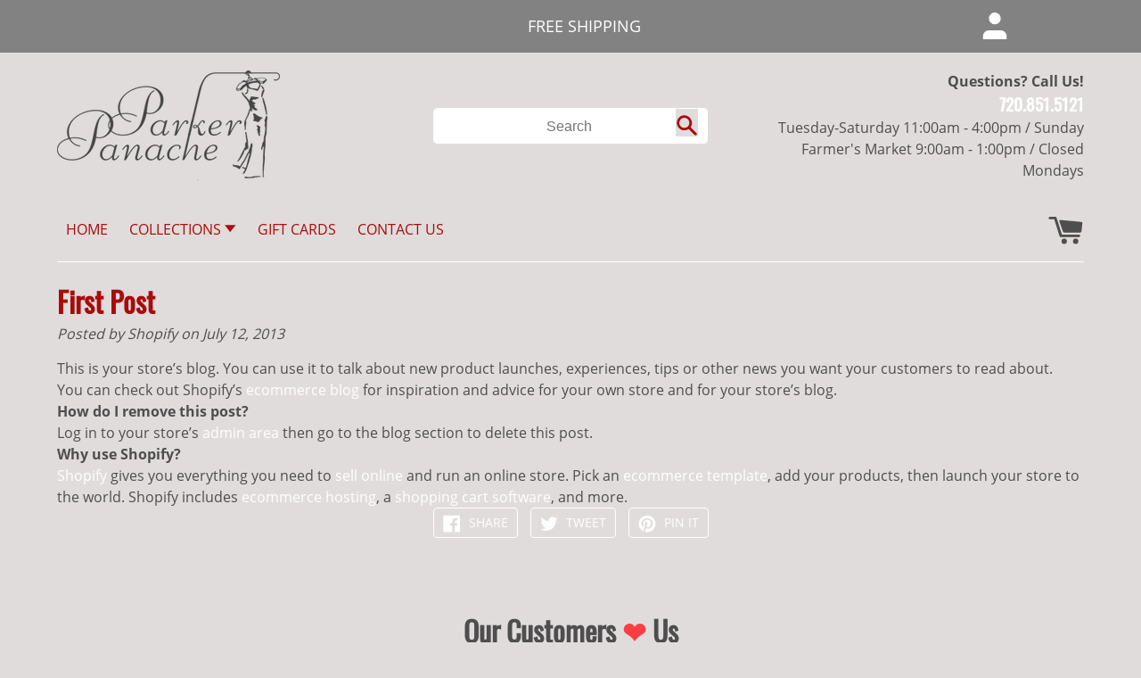

--- FILE ---
content_type: text/css
request_url: https://parkerpanache.com/cdn/shop/t/7/assets/theme.scss.css?v=167607095916509175851658344590
body_size: 8835
content:
/*! normalize.css v7.0.0 | MIT License | github.com/necolas/normalize.css */html{line-height:1.15;-ms-text-size-adjust:100%;-webkit-text-size-adjust:100%}body{margin:0}article,aside,footer,header,nav,section{display:block}h1,.h1{font-size:2em;margin:.67em 0}figcaption,figure,main{display:block}figure{margin:1em 40px}hr{box-sizing:content-box;height:0;overflow:visible}pre{font-family:monospace,monospace;font-size:1em}a{background-color:transparent;-webkit-text-decoration-skip:objects}abbr[title]{border-bottom:none;text-decoration:underline;text-decoration:underline dotted}b,strong{font-weight:inherit}b,strong{font-weight:bolder}code,kbd,samp{font-family:monospace,monospace;font-size:1em}dfn{font-style:italic}mark{background-color:#ff0;color:#000}small{font-size:80%}sub,sup{font-size:75%;line-height:0;position:relative;vertical-align:baseline}sub{bottom:-.25em}sup{top:-.5em}audio,video{display:inline-block}audio:not([controls]){display:none;height:0}img{border-style:none}svg:not(:root){overflow:hidden}button,input,optgroup,select,textarea{font-family:sans-serif;font-size:100%;line-height:1.15;margin:0}button,input{overflow:visible}button,select{text-transform:none}button,html [type=button],[type=reset],[type=submit]{-webkit-appearance:button}button::-moz-focus-inner,[type=button]::-moz-focus-inner,[type=reset]::-moz-focus-inner,[type=submit]::-moz-focus-inner{border-style:none;padding:0}button:-moz-focusring,[type=button]:-moz-focusring,[type=reset]:-moz-focusring,[type=submit]:-moz-focusring{outline:1px dotted ButtonText}fieldset{padding:.35em .75em .625em}legend{box-sizing:border-box;color:inherit;display:table;max-width:100%;padding:0;white-space:normal}progress{display:inline-block;vertical-align:baseline}textarea{overflow:auto}[type=checkbox],[type=radio]{box-sizing:border-box;padding:0}[type=number]::-webkit-inner-spin-button,[type=number]::-webkit-outer-spin-button{height:auto}[type=search]{-webkit-appearance:textfield;outline-offset:-2px}[type=search]::-webkit-search-cancel-button,[type=search]::-webkit-search-decoration{-webkit-appearance:none}::-webkit-file-upload-button{-webkit-appearance:button;font:inherit}details,menu{display:block}summary{display:list-item}canvas{display:inline-block}template{display:none}[hidden]{display:none}*,*:before,*:after{box-sizing:border-box}body,input,textarea,button,select{-webkit-font-smoothing:antialiased;-webkit-text-size-adjust:100%;font-size:16px;line-height:1.5;padding:0}a{text-decoration:none}a:focus{color:inherit}img{max-width:100%}h1,.h1,h2,h3,h4,h5,h6,p{margin:0;padding:0}form{margin:0}@media only screen and (max-width: 989px){input,textarea,select{font-size:16px}}button,input[type=submit],label[for]{cursor:pointer}optgroup{font-weight:700}option{color:#4e4e4e;background-color:#e1dcdc}[tabindex="-1"]:focus{outline:none}a,button,[role=button],input,label,select,textarea{touch-action:manipulation}.clearfix{*zoom: 1}.clearfix:after{content:"";display:table;clear:both}.visually-hidden{position:absolute!important;overflow:hidden;clip:rect(0 0 0 0);height:1px;width:1px;margin:-1px;padding:0;border:0}.js-focus-hidden:focus{outline:none}.label-hidden{position:absolute!important;overflow:hidden;clip:rect(0 0 0 0);height:1px;width:1px;margin:-1px;padding:0;border:0}.no-placeholder .label-hidden,.visually-shown{position:inherit!important;overflow:auto;clip:auto;width:auto;height:auto;margin:0}.no-js:not(html){display:none}.no-js .no-js:not(html){display:block}.no-js .js{display:none}.supports-no-cookies:not(html){display:none}html.supports-no-cookies .supports-no-cookies:not(html){display:block}html.supports-no-cookies .supports-cookies{display:none}.skip-link:focus{position:absolute!important;overflow:auto;clip:auto;width:auto;height:auto;margin:0;color:#4e4e4e;background-color:#e1dcdc;padding:15px;z-index:10000;transition:none}.grid{*zoom: 1;list-style:none;padding:0;margin:0 0 0 -30px}.grid:after{content:"";display:table;clear:both}.grid__item{float:left;padding-left:30px;width:100%}.grid__item[class*=--push]{position:relative}.grid--rev{direction:rtl;text-align:left}.grid--rev>.grid__item{direction:ltr;text-align:left;float:right}.grid--table{display:table;table-layout:fixed;width:100%}.grid--table>.grid__item{float:none;display:table-cell;vertical-align:middle}.grid--no-gutters{margin-left:0}.grid--no-gutters .grid__item{padding-left:0}.one-whole{width:100%}.one-half{width:50%}.one-third{width:33.33333%}.two-thirds{width:66.66667%}.one-quarter{width:25%}.two-quarters{width:50%}.three-quarters{width:75%}.one-fifth{width:20%}.two-fifths{width:40%}.three-fifths{width:60%}.four-fifths{width:80%}.one-sixth{width:16.66667%}.two-sixths{width:33.33333%}.three-sixths{width:50%}.four-sixths{width:66.66667%}.five-sixths{width:83.33333%}.one-eighth{width:12.5%}.two-eighths{width:25%}.three-eighths{width:37.5%}.four-eighths{width:50%}.five-eighths{width:62.5%}.six-eighths{width:75%}.seven-eighths{width:87.5%}.one-tenth{width:10%}.two-tenths{width:20%}.three-tenths{width:30%}.four-tenths{width:40%}.five-tenths{width:50%}.six-tenths{width:60%}.seven-tenths{width:70%}.eight-tenths{width:80%}.nine-tenths{width:90%}.one-twelfth{width:8.33333%}.two-twelfths{width:16.66667%}.three-twelfths{width:25%}.four-twelfths{width:33.33333%}.five-twelfths{width:41.66667%}.six-twelfths{width:50%}.seven-twelfths{width:58.33333%}.eight-twelfths{width:66.66667%}.nine-twelfths{width:75%}.ten-twelfths{width:83.33333%}.eleven-twelfths{width:91.66667%}.show{display:block!important}.hide{display:none!important}.text-left{text-align:left!important}.text-right{text-align:right!important}.text-center{text-align:center!important}@media only screen and (max-width: 749px){.small--one-whole{width:100%}.small--one-half{width:50%}.small--one-third{width:33.33333%}.small--two-thirds{width:66.66667%}.small--one-quarter{width:25%}.small--two-quarters{width:50%}.small--three-quarters{width:75%}.small--one-fifth{width:20%}.small--two-fifths{width:40%}.small--three-fifths{width:60%}.small--four-fifths{width:80%}.small--one-sixth{width:16.66667%}.small--two-sixths{width:33.33333%}.small--three-sixths{width:50%}.small--four-sixths{width:66.66667%}.small--five-sixths{width:83.33333%}.small--one-eighth{width:12.5%}.small--two-eighths{width:25%}.small--three-eighths{width:37.5%}.small--four-eighths{width:50%}.small--five-eighths{width:62.5%}.small--six-eighths{width:75%}.small--seven-eighths{width:87.5%}.small--one-tenth{width:10%}.small--two-tenths{width:20%}.small--three-tenths{width:30%}.small--four-tenths{width:40%}.small--five-tenths{width:50%}.small--six-tenths{width:60%}.small--seven-tenths{width:70%}.small--eight-tenths{width:80%}.small--nine-tenths{width:90%}.small--one-twelfth{width:8.33333%}.small--two-twelfths{width:16.66667%}.small--three-twelfths{width:25%}.small--four-twelfths{width:33.33333%}.small--five-twelfths{width:41.66667%}.small--six-twelfths{width:50%}.small--seven-twelfths{width:58.33333%}.small--eight-twelfths{width:66.66667%}.small--nine-twelfths{width:75%}.small--ten-twelfths{width:83.33333%}.small--eleven-twelfths{width:91.66667%}.grid--uniform .small--one-half:nth-child(odd),.grid--uniform .small--one-third:nth-child(3n+1),.grid--uniform .small--one-quarter:nth-child(4n+1),.grid--uniform .small--one-fifth:nth-child(5n+1),.grid--uniform .small--one-sixth:nth-child(6n+1),.grid--uniform .small--two-sixths:nth-child(3n+1),.grid--uniform .small--three-sixths:nth-child(odd),.grid--uniform .small--one-eighth:nth-child(8n+1),.grid--uniform .small--two-eighths:nth-child(4n+1),.grid--uniform .small--four-eighths:nth-child(odd),.grid--uniform .small--five-tenths:nth-child(odd),.grid--uniform .small--one-twelfth:nth-child(12n+1),.grid--uniform .small--two-twelfths:nth-child(6n+1),.grid--uniform .small--three-twelfths:nth-child(4n+1),.grid--uniform .small--four-twelfths:nth-child(3n+1),.grid--uniform .small--six-twelfths:nth-child(odd){clear:both}.small--show{display:block!important}.small--hide{display:none!important}.small--text-left{text-align:left!important}.small--text-right{text-align:right!important}.small--text-center{text-align:center!important}}@media only screen and (min-width: 750px){.medium-up--one-whole{width:100%}.medium-up--one-half{width:50%}.medium-up--one-third{width:33.33333%}.medium-up--two-thirds{width:66.66667%}.medium-up--one-quarter{width:25%}.medium-up--two-quarters{width:50%}.medium-up--three-quarters{width:75%}.medium-up--one-fifth{width:20%}.medium-up--two-fifths{width:40%}.medium-up--three-fifths{width:60%}.medium-up--four-fifths{width:80%}.medium-up--one-sixth{width:16.66667%}.medium-up--two-sixths{width:33.33333%}.medium-up--three-sixths{width:50%}.medium-up--four-sixths{width:66.66667%}.medium-up--five-sixths{width:83.33333%}.medium-up--one-eighth{width:12.5%}.medium-up--two-eighths{width:25%}.medium-up--three-eighths{width:37.5%}.medium-up--four-eighths{width:50%}.medium-up--five-eighths{width:62.5%}.medium-up--six-eighths{width:75%}.medium-up--seven-eighths{width:87.5%}.medium-up--one-tenth{width:10%}.medium-up--two-tenths{width:20%}.medium-up--three-tenths{width:30%}.medium-up--four-tenths{width:40%}.medium-up--five-tenths{width:50%}.medium-up--six-tenths{width:60%}.medium-up--seven-tenths{width:70%}.medium-up--eight-tenths{width:80%}.medium-up--nine-tenths{width:90%}.medium-up--one-twelfth{width:8.33333%}.medium-up--two-twelfths{width:16.66667%}.medium-up--three-twelfths{width:25%}.medium-up--four-twelfths{width:33.33333%}.medium-up--five-twelfths{width:41.66667%}.medium-up--six-twelfths{width:50%}.medium-up--seven-twelfths{width:58.33333%}.medium-up--eight-twelfths{width:66.66667%}.medium-up--nine-twelfths{width:75%}.medium-up--ten-twelfths{width:83.33333%}.medium-up--eleven-twelfths{width:91.66667%}.grid--uniform .medium-up--one-half:nth-child(odd),.grid--uniform .medium-up--one-third:nth-child(3n+1),.grid--uniform .medium-up--one-quarter:nth-child(4n+1),.grid--uniform .medium-up--one-fifth:nth-child(5n+1),.grid--uniform .medium-up--one-sixth:nth-child(6n+1),.grid--uniform .medium-up--two-sixths:nth-child(3n+1),.grid--uniform .medium-up--three-sixths:nth-child(odd),.grid--uniform .medium-up--one-eighth:nth-child(8n+1),.grid--uniform .medium-up--two-eighths:nth-child(4n+1),.grid--uniform .medium-up--four-eighths:nth-child(odd),.grid--uniform .medium-up--five-tenths:nth-child(odd),.grid--uniform .medium-up--one-twelfth:nth-child(12n+1),.grid--uniform .medium-up--two-twelfths:nth-child(6n+1),.grid--uniform .medium-up--three-twelfths:nth-child(4n+1),.grid--uniform .medium-up--four-twelfths:nth-child(3n+1),.grid--uniform .medium-up--six-twelfths:nth-child(odd){clear:both}.medium-up--show{display:block!important}.medium-up--hide{display:none!important}.medium-up--text-left{text-align:left!important}.medium-up--text-right{text-align:right!important}.medium-up--text-center{text-align:center!important}}body,html{background-color:#e1dcdc;font-family:Open Sans,sans-serif;color:#4e4e4e}.page-width{*zoom: 1;max-width:1180px;padding:0 30px;margin:0 auto}.page-width:after{content:"";display:table;clear:both}h1,.h1,h2,h3,h4,h5,h6{font-family:Oswald,sans-serif;color:#a90b0b}.list-inline{padding:0;margin:0}.list-inline li{display:inline-block;margin-bottom:0;vertical-align:middle}.icon{display:inline-block;width:40px;height:40px;vertical-align:middle;fill:currentColor}.no-svg .icon{display:none}.icon--wide{width:40px}svg.icon:not(.icon--full-color) circle,svg.icon:not(.icon--full-color) ellipse,svg.icon:not(.icon--full-color) g,svg.icon:not(.icon--full-color) line,svg.icon:not(.icon--full-color) path,svg.icon:not(.icon--full-color) polygon,svg.icon:not(.icon--full-color) polyline,svg.icon:not(.icon--full-color) rect,symbol.icon:not(.icon--full-color) circle,symbol.icon:not(.icon--full-color) ellipse,symbol.icon:not(.icon--full-color) g,symbol.icon:not(.icon--full-color) line,symbol.icon:not(.icon--full-color) path,symbol.icon:not(.icon--full-color) polygon,symbol.icon:not(.icon--full-color) polyline,symbol.icon:not(.icon--full-color) rect{fill:inherit;stroke:inherit}.icon-fallback-text{position:absolute!important;overflow:hidden;clip:rect(0 0 0 0);height:1px;width:1px;margin:-1px;padding:0;border:0}.no-svg .icon-fallback-text{position:static!important;overflow:auto;clip:auto;width:auto;height:auto;margin:0}.payment-icons{-moz-user-select:none;-ms-user-select:none;-webkit-user-select:none;user-select:none;cursor:default}.icon-shopify-logo{width:82.28571px;height:24px}.rte img{height:auto}.rte table{table-layout:fixed}.rte ul,.rte ol{margin:0 0 15px 30px}.rte ul{list-style:disc outside}.rte ul ul{list-style:circle outside}.rte ul ul ul{list-style:square outside}.text-center.rte ul,.text-center.rte ol,.text-center .rte ul,.text-center .rte ol{margin-left:0;list-style-position:inside}.rte-table{max-width:100%;overflow:auto;-webkit-overflow-scrolling:touch}.rte__video-wrapper{position:relative;overflow:hidden;max-width:100%;padding-bottom:56.25%;height:0;height:auto}.rte__video-wrapper iframe{position:absolute;top:0;left:0;width:100%;height:100%}.rte__table-wrapper{max-width:100%;overflow:auto;-webkit-overflow-scrolling:touch}.responsive-table{width:100%}@media only screen and (max-width: 749px){.responsive-table thead{display:none}.responsive-table tr{display:block}.responsive-table tr,.responsive-table td{float:left;clear:both;width:100%}.responsive-table th,.responsive-table td{display:block;text-align:right;padding:15px;margin:0}.responsive-table td:before{content:attr(data-label);float:left;text-align:center;padding-right:10px}.responsive-table-row+.responsive-table-row,tfoot>.responsive-table-row:first-child{position:relative;margin-top:10px;padding-top:15px}.responsive-table-row+.responsive-table-row:after,tfoot>.responsive-table-row:first-child:after{content:"";display:block;position:absolute;top:0;left:15px;right:15px;border-bottom:1px solid #fefffe}}a,a:visited,a:focus{color:#fefffe;-ms-transition:color .3s ease;-webkit-transition:color .3s ease;-moz-transition:color .3s ease;transition:color .3s ease}a:hover,a:visited:hover,a:focus:hover{color:#4e4e4e}.btn{-moz-user-select:none;-ms-user-select:none;-webkit-user-select:none;user-select:none;-webkit-appearance:none;-moz-appearance:none;appearance:none;-ms-transition:all .3s ease;-webkit-transition:all .3s ease;-moz-transition:all .3s ease;transition:all .3s ease;display:inline-block;width:auto;text-decoration:none;text-align:center;text-transform:uppercase;font-family:Oswald,sans-serif;font-weight:700;vertical-align:middle;white-space:nowrap;border:1px solid transparent;background-color:#fff;color:#240709!important;border-radius:4px;padding:10px 20px;outline:none;font-size:1.2em}.btn.fancy:hover{background-color:#e1dcdc;color:#4e4e4e!important;border:1px solid #fefffe;padding:10px 30px}.btn.inverse{color:#4e4e4e!important;background-color:#e1dcdc!important;border:1px solid #fefffe!important}input,textarea,select{border:1px solid #fefffe;border-radius:0;max-width:100%}input[disabled],textarea[disabled],select[disabled]{cursor:default;background-color:#fefffe;border-color:#000}textarea{min-height:100px}select{-webkit-appearance:none;-moz-appearance:none;appearance:none;background-position:right center;background-image:url(/cdn/shop/t/7/assets/ico-select.svg?v=26698592009821275861568828417);background-repeat:no-repeat;background-position:right 10px center;background-color:transparent;padding-right:28px;text-indent:.01px;text-overflow:"";cursor:pointer}.ie9 select{padding-right:10px;background-image:none}select::-ms-expand{display:none}input.input-error,select.input-error,textarea.input-error{border-color:#c32d2d;background-color:#fff;color:#c32d2d}@font-face{font-family:Open Sans;font-style:normal;font-weight:400;src:local("Open Sans Regular"),local("OpenSans-Regular"),url(https://fonts.gstatic.com/s/opensans/v15/cJZKeOuBrn4kERxqtaUH3aCWcynf_cDxXwCLxiixG1c.ttf) format("truetype")}@font-face{font-family:Open Sans;font-style:normal;font-weight:700;src:local("Open Sans Bold"),local("OpenSans-Bold"),url(https://fonts.gstatic.com/s/opensans/v15/k3k702ZOKiLJc3WVjuplzInF5uFdDttMLvmWuJdhhgs.ttf) format("truetype")}@font-face{font-family:Oswald;font-style:normal;font-weight:400;src:local("Oswald Regular"),local("Oswald-Regular"),url(https://fonts.gstatic.com/s/oswald/v16/Y_TKV6o8WovbUd3m_X9aAA.ttf) format("truetype")}.placeholder-svg{display:block;fill:#4e4e4e59;background-color:#4e4e4e1a;width:100%;height:100%;max-width:100%;max-height:100%;border:1px solid rgba(78,78,78,.2)}.placeholder-noblocks{padding:40px;text-align:center}.placeholder-background{position:absolute;top:0;right:0;bottom:0;left:0}.placeholder-background .icon{border:0}.site-logo,.site-logo img{display:block}.giftcard-qr img,.apple-wallet-image{display:block;margin:0 auto}@media print{@page{margin:.5cm}p{orphans:3;widows:3}html,body{background-color:#fff;color:#000}.print-giftcard,.apple-wallet{display:none}}.slick-slider{position:relative;display:block;box-sizing:border-box;-webkit-touch-callout:none;-webkit-user-select:none;-khtml-user-select:none;-moz-user-select:none;-ms-user-select:none;user-select:none;-ms-touch-action:pan-y;touch-action:pan-y;-webkit-tap-highlight-color:transparent}.slick-list{position:relative;overflow:hidden;display:block;margin:0;padding:0}.slick-list:focus{outline:none}.slick-list.dragging{cursor:pointer;cursor:hand}.slick-slider .slick-track,.slick-slider .slick-list{-webkit-transform:translate3d(0,0,0);-moz-transform:translate3d(0,0,0);-ms-transform:translate3d(0,0,0);-o-transform:translate3d(0,0,0);transform:translateZ(0)}.slick-track{position:relative;left:0;top:0;display:block;margin-left:auto;margin-right:auto}.slick-track:before,.slick-track:after{content:"";display:table}.slick-track:after{clear:both}.slick-loading .slick-track{visibility:hidden}.slick-slide{float:left;height:100%;min-height:1px;outline:none;cursor:pointer;display:none}[dir=rtl] .slick-slide{float:right}.slick-slide img{display:block}.slick-slide.slick-loading img{display:none}.slick-slide.dragging img{pointer-events:none}.slick-initialized .slick-slide{display:block}.slick-loading .slick-slide{visibility:hidden}.slick-vertical .slick-slide{display:block;height:auto;border:1px solid transparent}.slick-arrow.slick-hidden{display:none}.slick-loading .slick-list{background:#fff url(/cdn/shop/t/7/assets/ajax-loader.gif?v=344831891803776881554724675) center center no-repeat}@font-face{font-family:slick;font-weight:400;font-style:normal;src:url();src:url() format("embedded-opentype"),url() format("woff"),url() format("truetype"),url() format("svg")}.slick-prev,.slick-next{position:absolute;display:block;height:20px;width:20px;line-height:0px;font-size:0px;cursor:pointer;background:transparent;color:transparent;top:50%;-webkit-transform:translate(0,-50%);-ms-transform:translate(0,-50%);transform:translateY(-50%);padding:0;border:none;outline:none}.slick-prev:hover,.slick-prev:focus,.slick-next:hover,.slick-next:focus{outline:none;background:transparent;color:transparent}.slick-prev:hover:before,.slick-prev:focus:before,.slick-next:hover:before,.slick-next:focus:before{opacity:1}.slick-prev.slick-disabled:before,.slick-next.slick-disabled:before{opacity:.25}.slick-prev:before,.slick-next:before{font-family:slick;font-size:20px;line-height:1;color:#fefffe;opacity:.75;-webkit-font-smoothing:antialiased;-moz-osx-font-smoothing:grayscale}.slick-prev{left:-25px}[dir=rtl] .slick-prev{left:auto;right:-25px}.slick-prev:before{content:"\2770"}[dir=rtl] .slick-prev:before{content:"\2192"}.slick-next{right:-25px}[dir=rtl] .slick-next{left:-25px;right:auto}.slick-next:before{content:"\2192"}[dir=rtl] .slick-next:before{content:"\2770"}.slick-dots{position:absolute;bottom:-25px;list-style:none;display:block;text-align:center;padding:0;margin:0;width:100%}.slick-dots li{position:relative;display:inline-block;height:20px;width:20px;margin:0 5px;padding:0;cursor:pointer}.slick-dots li button{border:0;background:transparent;display:block;height:20px;width:20px;outline:none;line-height:0px;font-size:0px;color:transparent;padding:5px;cursor:pointer}.slick-dots li button:hover,.slick-dots li button:focus{outline:none}.slick-dots li button:hover:before,.slick-dots li button:focus:before{opacity:1}.slick-dots li button:before{position:absolute;top:0;left:0;content:"\2022";width:20px;height:20px;font-family:slick;font-size:24px;line-height:20px;text-align:center;color:#000;opacity:.25;-webkit-font-smoothing:antialiased;-moz-osx-font-smoothing:grayscale}.slick-dots li.slick-active button:before{color:#000;opacity:.75}.line-divider{margin:0;border-radius:2px;border:none;height:1px;background-color:#fefffe}.breadcrumb{padding:25px 5% 15px;margin:0;color:#fefffe;font-size:14px}@media only screen and (min-width: 750px){.breadcrumb{font-size:16px}}.breadcrumb span.breadcrumb-divider{display:inline-block;width:1px;height:2em;vertical-align:middle;background-color:#fefffe}.breadcrumb a,.breadcrumb span.breadcrumb-current{padding:0 10px;line-height:2em;color:#fefffe}.breadcrumb span.breadcrumb-current{display:inline-block;color:#fefffe}.countdown-timer{text-align:center}.countdown-timer .timer-header{padding:0 30px 15px;font-size:24px;font-weight:800;color:#c32d2d}.countdown-timer .timer-label{margin:0 auto;padding:0 0 5px;font-size:18px;text-transform:uppercase;color:#fefffe}.countdown-timer .timer-container{display:inline-block;position:relative;width:100%;color:#c32d2d;font-weight:300;font-size:30px}.countdown-timer .timer-container>div{display:inline-block;width:20%;min-width:90px;padding:0 0 30px}.countdown-timer .timer-container div>span{display:inline-block;padding:10px 7px;border:2px solid #fefffe;border-radius:8px}.product-form-item-quantity{-webkit-flex:1 1 50%;-moz-flex:1 1 50%;-ms-flex:1 1 50%;flex:1 1 50%;position:relative;overflow:visible}.product-form-item-quantity input{display:block;background:none;text-align:center;width:100%;padding:5px 25px;margin:0;appearance:none;-webkit-appearance:none}.product-form-item-quantity input[type=number]::-webkit-inner-spin-button,.product-form-item-quantity input[type=number]::-webkit-outer-spin-button{appearance:none;-webkit-appearance:none}.product-form-item-quantity .js-qty-adjust{cursor:pointer;position:absolute;display:block;top:0;bottom:0;border:0 none;border-radius:0;padding:0 8px;background:none;text-align:center;overflow:hidden;-moz-user-select:none;-ms-user-select:none;-webkit-user-select:none;user-select:none;outline:none}.product-form-item-quantity .js-qty-adjust:hover,.product-form-item-quantity .js-qty-adjust:focus{color:#4e4e4e}.product-form-item-quantity .js-qty-adjust-plus{right:5px;border-left:1px solid #fefffe}.product-form-item-quantity .js-qty-adjust-minus{left:5px;border-right:1px solid #fefffe}.product-safe-checkout{width:100%;margin-top:10px}.product-safe-checkout .safe-headline{position:relative;height:30px;text-align:center}.product-safe-checkout .safe-headline .safe-headline-line{height:10px;border-bottom:1px solid #fefffe}.product-safe-checkout .safe-headline .safe-headline-text{position:absolute;top:0;left:50%;margin-left:-95px;display:inline-block;padding:0 10px;background-color:#e1dcdc;text-transform:uppercase;font-size:12px;color:#4e4e4e}.product-payment-icons{text-align:center;margin-bottom:30px}.product-payment-icons .payment-icons{padding:0}.product-payment-icons .payment-icon{display:inline-block;color:#fefffe;margin:5px;padding:0 10px;border-radius:5px}.product-payment-icons .payment-icon .icon{width:38px;height:38px}.trust-icon-container{text-align:center}.trust-icon-container .trust-icon{display:inline-block;width:24%;max-width:160px;padding:10px;opacity:.8}.site-announcement-bar{display:block;padding:0 5%;text-align:center;position:relative;z-index:1000;min-height:50px;text-decoration:none;-ms-transition:background-color .5s ease;-webkit-transition:background-color .5s ease;-moz-transition:background-color .5s ease;transition:background-color .5s ease;-ms-transition:opacity .3s ease;-webkit-transition:opacity .3s ease;-moz-transition:opacity .3s ease;transition:opacity .3s ease}.site-announcement-bar:hover{opacity:.8}.site-announcement-bar .site-announcement-bar-message{display:block;position:relative;font-size:1em;font-weight:500;line-height:1.1em;text-transform:uppercase;text-align:center;padding:15px 5%}@media only screen and (min-width: 750px){.site-announcement-bar .site-announcement-bar-message{font-size:1.1em}}.site-util-bar{position:relative;padding:0 5%;text-align:center;z-index:1000;min-height:50px}.site-util-bar .site-util-bar-extra{text-align:left}.site-util-bar .site-util-bar-message{font-size:1.1em;font-weight:300;line-height:1.1em;text-transform:uppercase;text-align:center}@media only screen and (max-width: 749px){.site-util-bar .site-util-bar-message{font-size:1em;text-align:center}}.site-util-bar .site-util-bar-message p{padding:20px 2%}@media only screen and (max-width: 749px){.site-util-bar .site-util-bar-message p{padding:10px 2%}}@media only screen and (max-width: 749px){.site-util-bar .site-util-bar-account .icon{width:30px;height:30px}}.header-section-inner header{padding:20px 5%}@media only screen and (max-width: 749px){.header-section-inner header{padding:10px 5%}}.header-logo h1,.header-logo .h1{margin:0;font-size:2em;font-weight:700}@media only screen and (min-width: 750px){.header-logo .site-logo .desktop-logo{display:block;height:auto}.header-logo .site-logo .mobile-logo{display:none;width:auto}}@media only screen and (max-width: 749px){.header-logo .site-logo{margin:0 auto}.header-logo .site-logo img{margin:0 auto;text-align:center}.header-logo .site-logo img:nth-child(1){display:block}.header-logo .site-logo img:nth-child(2){display:none}}form.header-search{background:#e1dcdc;border-radius:4px;border:1px solid #fefffe;width:80%;height:40px;overflow:hidden;position:relative;margin:0 auto}form.header-search input{position:relative;width:100%;height:40px;border:none;text-align:center;z-index:90;outline:none;padding:0 10px;font-size:1em}form.header-search button.search-submit{position:absolute;top:0;right:10px;width:25px;height:25px;padding-top:6px;background:#e1dcdc;border:none;z-index:100;outline:none;-webkit-appearance:none;appearance:none}form.header-search button.search-submit .icon{width:25px;height:25px;color:#a90b0b;background:#e1dcdc;border:none}.header-contact .phone-cta,.header-contact .phone-number,.header-contact .phone-hours{padding-left:15px}.header-contact .phone-cta{font-size:1em;font-weight:900}.header-contact .phone-number{font-family:Oswald,sans-serif;font-size:1.2em;font-weight:700;color:#fefffe}.header-contact .phone-hours{font-size:1em;font-weight:300}#nav-block{padding:0 5% 15px}@media only screen and (max-width: 749px){#nav-block{padding:0}}#nav-block a{color:#a90b0b}#nav-block .nav-container{padding:0}@media only screen and (min-width: 750px){#nav-block .nav-container{display:block!important}}@media only screen and (max-width: 749px){#nav-block .nav-container{display:none;text-align:center;width:100%;float:left}}.nav-primary{position:relative;padding:0;text-align:left;margin:7px 0}@media only screen and (max-width: 749px){.nav-primary{margin:0}}.nav-primary li{display:inline-block;text-transform:uppercase;font-weight:500;vertical-align:top;transition:all .3s ease}@media only screen and (max-width: 749px){.nav-primary li{display:block;text-align:center;padding:15px 0}.nav-primary li:not(:last-child){border-bottom:1px solid #fefffe}.nav-primary li:hover{background:#d5cece}}.nav-primary a.site-nav-link{padding:7px 10px;color:#4e4e4e}@media only screen and (max-width: 749px){.nav-primary a.site-nav-link{font-size:20px;font-weight:800;width:100%;display:block;padding:0}}.nav-primary .site-nav-active .active-marker{width:100%;height:6px;background-color:#fefffe;border-radius:4px}@media only screen and (max-width: 749px){.nav-primary .site-nav-active .active-marker{display:none}}@media only screen and (max-width: 749px){.nav-primary .site-nav-active{background:#beb3b3}}.nav-primary .site-nav--has-submenu{position:relative}.nav-primary .site-nav--has-submenu li{display:block;border:none;padding:5px}@media only screen and (max-width: 749px){.nav-primary .site-nav--has-submenu ul.site-nav__submenu{padding:0}.nav-primary .site-nav--has-submenu ul.site-nav__submenu a{font-size:17px;font-weight:400}.nav-primary .site-nav--has-submenu ul.site-nav__submenu a span{display:none}.nav-primary .site-nav--has-submenu ul.site-nav__submenu ul.site-nav__sub_submenu,.nav-primary .site-nav--has-submenu ul.site-nav__submenu ul.site-nav__sub_submenu li{padding:0}.nav-primary .site-nav--has-submenu ul.site-nav__submenu ul.site-nav__sub_submenu a{font-size:14px;font-weight:400}}@media only screen and (min-width: 750px){.nav-primary .site-nav--has-submenu ul.site-nav__submenu{display:none;position:absolute;left:0;margin:0;background:#d5cece;border-radius:4px;z-index:1000;min-width:142px;text-align:left;padding:0;transition:all .3s ease}.nav-primary .site-nav--has-submenu ul.site-nav__submenu li{position:relative;border-radius:4px;white-space:nowrap}.nav-primary .site-nav--has-submenu ul.site-nav__submenu li:hover>ul.site-nav__sub_submenu{display:block}.nav-primary .site-nav--has-submenu ul.site-nav__sub_submenu{display:none;position:absolute;left:100%;top:0;background:#d5cece;padding:0;border-radius:4px;min-width:142px}.nav-primary .site-nav--has-submenu ul.site-nav__sub_submenu li{position:relative;border-radius:4px;white-space:nowrap}.nav-primary .site-nav--has-submenu:hover>.site-nav__submenu{display:block}.nav-primary .site-nav--has-submenu:hover>.site-nav__submenu li:hover{background:#beb3b3}}.nav-primary .site-nav--has-submenu .icon{width:13px;height:13px;vertical-align:baseline}@media only screen and (max-width: 749px){.nav-primary .site-nav--has-submenu .icon{display:none}}.nav-cart{display:inline-block;position:relative}.nav-cart .icon-cart{color:#4e4e4e}.nav-cart .header-cart-count{display:block;position:absolute;top:-1px;right:-5px;font-weight:700;background-color:#c32d2d;color:#fefffe;border-radius:9px;min-width:16px;height:16px}.nav-cart .header-cart-count span{display:block;padding:2px 5px;font-size:.9em;line-height:1}@media only screen and (max-width: 749px){.nav-cart .header-cart-count{top:14px;left:22px;border-radius:11px;min-width:19px;height:19px}.nav-cart .header-cart-count span{padding:4px 6px;font-size:.8em}}.mobile-nav-bar{min-height:65px;padding:13px 3%;text-align:center;background:#fefffe;color:#fff}.mobile-nav-bar .icon{cursor:pointer;-ms-transition:all .3s ease;-webkit-transition:all .3s ease;-moz-transition:all .3s ease;transition:all .3s ease}.mobile-nav-bar .icon:hover{opacity:.5}.mobile-nav-bar .mobile-nav{display:inline-block;float:left;width:15%;margin-right:2%}.mobile-nav-bar .mobile-search{display:inline-block;float:left;width:66%;text-align:center;position:relative}.mobile-nav-bar .mobile-search form.header-search{width:100%;border:none!important}.mobile-nav-bar .mobile-search form.header-search input{width:100%}.mobile-nav-bar .mobile-search form.header-search button.search-submit{width:32px;height:32px;padding-top:4px}.mobile-nav-bar .mobile-search form.header-search button.search-submit .icon{width:32px;height:32px;color:#fefffe}.mobile-nav-bar .nav-cart{display:inline-block;float:right;width:15%;margin-left:2%}.mobile-nav-bar .nav-cart .icon-cart{color:#fff}.footer-video-section .footer-video-section-inner,.footer-video-section .video-section-inner,.video-section .footer-video-section-inner,.video-section .video-section-inner{padding:30px 5%}.footer-video-section .video-wrapper,.video-section .video-wrapper{overflow:hidden;border-radius:4px}.footer-video-section .video-header,.video-section .video-header{font-family:Oswald,sans-serif;font-weight:900;font-size:1.6em;margin-bottom:15px}.footer-video-section .video-description,.video-section .video-description{margin-top:15px}.footer-testimonials-section,.testimonials-section{padding-bottom:30px}.footer-testimonials-section .footer-testimonials-section-inner,.footer-testimonials-section .testimonials-section-inner,.testimonials-section .footer-testimonials-section-inner,.testimonials-section .testimonials-section-inner{padding:30px 5%}.footer-testimonials-section h2,.testimonials-section h2{font-family:Oswald,sans-serif;font-weight:700;font-size:1.8em;text-transform:capitalize;margin-bottom:30px}.footer-testimonials-section h2 strong,.testimonials-section h2 strong{color:#fa3e41}@media only screen and (min-width: 750px){.footer-testimonials-section h2,.testimonials-section h2{font-size:2em}}.footer-testimonials-section .testimonial-slide,.testimonials-section .testimonial-slide{display:inline-block}.footer-testimonials-section .testimonial-image,.testimonials-section .testimonial-image{float:left;max-width:33%;overflow:hidden;margin:0 10px 5px 0}.footer-testimonials-section .testimonial-image img,.testimonials-section .testimonial-image img{border-radius:50%}.footer-testimonials-section .testimonial-slider-text,.testimonials-section .testimonial-slider-text{position:relative}.footer-testimonials-section .testimonial-icon,.testimonials-section .testimonial-icon{position:absolute;top:0;right:10px;z-index:1;opacity:.2;transform:rotate(180deg)}.footer-testimonials-section .testimonial-text,.testimonials-section .testimonial-text{position:relative;z-index:100;font-size:1em;text-align:left;margin-bottom:0}.footer-testimonials-section .testimonial-text p,.testimonials-section .testimonial-text p{margin-bottom:10px}.footer-testimonials-section .slick-dots li:only-child,.testimonials-section .slick-dots li:only-child{display:none}.footer-trust-section{padding:30px 5% 0;text-align:center}.footer-trust-section .footer-trust-column{padding-bottom:40px}.footer-trust-section h3{font-size:2.2em;font-weight:900;text-transform:capitalize}.footer-trust-section .footer-trust-custom-img{display:inline-block;width:20%;height:auto;padding-right:10px;vertical-align:middle}.footer-trust-section .footer-trust-custom-text{display:inline-block;width:78%;text-align:left;font-size:1.1em;vertical-align:middle}.footer-trust-section .footer-trust-checkout-text{font-size:1.1em;margin:0 auto}.footer-trust-section .footer-trust-payment-icons{margin-top:10px}.footer-trust-section .footer-trust-payment-icons .payment-icon{margin:5px;padding:0 10px}.footer-trust-section .footer-trust-payment-icons .payment-icon .icon{width:42px;height:42px;background-color:transparent}.footer-primary-section{padding:30px 5%}.footer-primary-section .site-footer-newsletter label{display:block;font-family:Oswald,sans-serif;font-size:2.2em;font-weight:900;text-transform:capitalize;margin-bottom:15px;text-align:center}@media only screen and (min-width: 750px){.footer-primary-section .site-footer-newsletter label{text-align:left}}.footer-primary-section .site-footer-newsletter input.newsletter-input{display:block;width:100%;height:50px;border-radius:4px;padding:10px 20px;text-align:center}@media only screen and (min-width: 750px){.footer-primary-section .site-footer-newsletter input.newsletter-input{display:inline-block;width:55%;margin-right:2%;text-align:left}}.footer-primary-section .site-footer-newsletter button{display:block;width:100%;height:50px;margin-top:15px;vertical-align:top}@media only screen and (min-width: 750px){.footer-primary-section .site-footer-newsletter button{display:inline-block;width:auto;margin-top:0}}.footer-primary-section .site-footer-newsletter .newsletter-subtext{width:100%;font-size:1em;line-height:1.2em;padding-top:15px;margin-top:15px;text-align:center}@media only screen and (min-width: 750px){.footer-primary-section .site-footer-newsletter .newsletter-subtext{display:block;width:90%;margin-top:0;text-align:left}}.footer-primary-section .site-footer-phone{margin-top:50px}@media only screen and (min-width: 750px){.footer-primary-section .site-footer-phone{margin-top:0}}.footer-primary-section .site-footer-phone .phone-cta,.footer-primary-section .site-footer-phone .phone-number,.footer-primary-section .site-footer-phone .phone-hours{padding-left:15px}.footer-primary-section .site-footer-phone .phone-cta{font-size:1.2em;font-weight:900}.footer-primary-section .site-footer-phone .phone-number{font-family:Oswald,sans-serif;font-size:2.3em;font-weight:700;color:#fefffe}.footer-primary-section .site-footer-phone .phone-hours{font-size:1.2em;font-weight:300}.footer-primary-section .site-footer-linklist{padding:30px 0 0}.footer-primary-section .site-footer-linklist .site-footer-linklist-item{display:block;padding:10px 20px;font-size:1.2em;text-transform:uppercase}@media only screen and (min-width: 750px){.footer-primary-section .site-footer-linklist .site-footer-linklist-item{display:inline-block}}.footer-primary-section .site-footer-social-icons{padding:20px 0 0}.footer-primary-section .site-footer-social-icons .icon{margin:10px;width:42px;height:42px}.footer-primary-section .site-footer-copyright{margin:30px 15px 0;text-align:center;font-size:1em}.slideshow-wrapper{position:relative}.slideshow{overflow:hidden;height:350px;margin-bottom:0}.slideshow.slideshow-medium{height:525px}.slideshow.slideshow-large{height:675px}@media only screen and (max-width: 749px){.slideshow{height:250px}.slideshow.slideshow-medium{height:325px}.slideshow.slideshow-large{height:375px}}.slideshow .slideshow-slide,.slideshow .slick-list,.slideshow .slick-track{height:100%}.slideshow .slick-dots{bottom:15px;text-align:center}.slideshow .slick-dots li button:before{color:#fff}.slideshow .slick-dots li:only-child{display:none}.slideshow-slide{position:relative;overflow:hidden}.slideshow-link{display:block;position:absolute;top:0;left:0;right:0;bottom:0}.slideshow-link:active,.slideshow-link:focus{opacity:1}.slideshow-overlay:before{content:"";position:absolute;top:0;right:0;bottom:0;left:0;background-color:#fff;opacity:.5}.slideshow-image{-ms-transition:all .5s ease;-webkit-transition:all .5s ease;-moz-transition:all .5s ease;transition:all .5s ease;position:absolute;top:0;left:0;height:100%;width:100%;background-repeat:no-repeat;background-size:cover;background-position:top center;z-index:5}.slick-initialized .slideshow-image{opacity:1}.slideshow-text-wrap{height:100%}.slideshow-link .slideshow-text-wrap{cursor:inherit}.slideshow-text-content{text-align:center;padding:0 5%;position:absolute;width:100%;top:38%;z-index:9}.slideshow-title{color:#fff;font-size:3em}.slideshow-title.slideshow-title-large{font-size:3.5em}.slideshow-subtitle{display:block;color:#fff;font-size:1.5em}.slideshow-subtitle.slideshow-subtitle-large{font-size:2em}@media only screen and (max-width: 749px){.slideshow-subtitle{font-size:1.2em}}.featured-collections-section{padding:60px 5% 0}.featured-collections-section .featured-collections-title{font-size:1.8em;text-align:center;margin-bottom:15px}@media only screen and (min-width: 750px){.featured-collections-section .featured-collections-title{font-size:2em}}.featured-products-section{padding:30px 5%}.featured-products-section .featured-collection-title{font-size:1.8em;text-align:center;margin-bottom:15px}@media only screen and (min-width: 750px){.featured-products-section .featured-collection-title{font-size:2em}}.collection-grid-template header{padding:0}.collection-grid-template header .collection-hero{position:relative;background-size:cover}.collection-grid-template header .collection-hero:before{content:"";position:absolute;top:0;right:0;bottom:0;left:0;background-color:#fff;opacity:.5}.collection-grid-template header .collection-title-wrapper{position:relative;padding:200px 5%}@media only screen and (max-width: 749px){.collection-grid-template header .collection-title-wrapper{padding:100px 5%}}.collection-grid-template header .collection-title,.collection-grid-template header .collection-description{color:#fff}.collection-grid-template .line-divider{margin:0 5%}.collection-grid-template .collection-header{padding-top:30px}.collection-grid-template .filter-bar{padding:30px 5%}.collection-grid-template .filter-bar nav{padding:0}@media only screen and (max-width: 749px){.collection-grid-template .filter-bar .filters-item{padding-bottom:15px}}.collection-grid-template .filter-bar .filters-dropdown{background-color:#e1dcdc;color:#4e4e4e;border:1px solid #fefffe;border-radius:4px;overflow:hidden;text-overflow:ellipsis;white-space:nowrap;min-width:190px;height:30px;line-height:1em;padding:5px 10px;outline:none}.collection-grid-template .collection-grid{padding:0 5%}.template-product .line-divider{margin:0 5%}.template-product .product-container{padding:0 5%}.template-product .product-container h1.product-title{font-size:3em;margin:0 0 30px}.template-product .product-container .product-img-container{margin-bottom:30px;border-radius:4px}.template-product .product-container img{border-radius:4px}.template-product .product-container .product-price-wrapper{color:#4e4e4e;font-size:2.5em;font-weight:700;margin-bottom:30px;text-align:center}@media only screen and (max-width: 749px){.template-product .product-container .product-price-wrapper{display:block;font-size:em(26px);margin-top:30px}}.template-product .product-container .product-price-wrapper .strike-through{color:#c32d2d;text-decoration:line-through;margin-right:15px;font-weight:400}.template-product .product-container .product-price-wrapper .compare-price{color:#4e4e4e}.template-product .product-container .product-price-wrapper .current-price{color:#c32d2d}.template-product .product-container .product-form{display:-webkit-flex;display:-ms-flexbox;display:flex;width:100%;-webkit-flex-wrap:wrap;-moz-flex-wrap:wrap;-ms-flex-wrap:wrap;flex-wrap:wrap;-ms-flex-align:end;-webkit-align-items:flex-end;-moz-align-items:flex-end;-ms-align-items:flex-end;-o-align-items:flex-end;align-items:flex-end;width:auto;margin:0 -5px -10px}.template-product .product-container .product-form-item{-webkit-flex:1 1 200px;-moz-flex:1 1 200px;-ms-flex:1 1 200px;flex:1 1 200px;margin-bottom:15px;padding:0 5px}.template-product .product-container .product-form-variants{display:none}.no-js .template-product .product-container .product-form-variants{display:block}.template-product .product-container .product-form-input{display:block;width:100%;border-radius:4px;padding:10px 18px}.template-product .product-container .product-form-item-submit{-ms-flex-preferred-size:100%;-webkit-flex-basis:100%;-moz-flex-basis:100%;flex-basis:100%;margin-bottom:30px}.template-product .product-container .product-form-cart-submit{display:block;width:100%;line-height:1.4;padding-left:5px;padding-right:5px;white-space:normal;background-color:#fefffe;color:#240709;font-size:18px;font-weight:800;border-radius:4px;box-shadow:0 4px 8px #0009}.template-product .product-container .product-description{padding:30px 0;font-size:20px;line-height:1.8em;font-weight:300}.template-product .product-container .product-description h1{padding:0 0 30px}.template-product .product-container .collection-back-button{padding:30px 30px 0}.template-product .product-related-products{padding:0 5%}.template-product .product-related-products .line-divider{margin:40px 0 30px}.template-product .product-related-products .section-header{padding:0 0 30px;text-align:center}.scrolltop-button{position:fixed;display:none;right:0;bottom:10%;padding:15px 20px;z-index:100000;background:#fefffe;color:#fff;font-weight:800;border-radius:4px 0 0 4px;box-shadow:0 4px 8px #0009;cursor:pointer;min-height:60px}.scrolltop-button .icon.icon-arrow-scrolltop{margin-right:15px;vertical-align:middle;width:28px;height:28px}@media only screen and (max-width: 749px){.scrolltop-button .icon.icon-arrow-scrolltop{margin-right:0}}.scrolltop-button span{font-size:18px}@media only screen and (max-width: 749px){.scrolltop-button span{display:none}}.collection-grid-item{position:relative;width:100%;padding-bottom:100%;margin-bottom:15px}@media only screen and (min-width: 750px){.collection-grid-item{margin-bottom:30px}}.collection-grid-item .collection-grid-item-title{color:#fff;position:absolute;text-align:center;width:100%;bottom:15px;padding:0 5px;-ms-transition:color .3s ease;-webkit-transition:color .3s ease;-moz-transition:color .3s ease;transition:color .3s ease;text-shadow:0 0 15px #4e4e4e;text-transform:uppercase;font-family:Oswald,sans-serif;font-weight:700;font-size:1.3em}@media only screen and (min-width: 750px){.collection-grid-item .collection-grid-item-title{padding:0 15px;font-size:2em;top:35%}}.collection-grid-item .collection-grid-item-link{position:absolute;top:0;left:0;bottom:0;right:0}.collection-grid-item .collection-grid-item-image{position:relative;display:block;height:100%;width:100%;background-size:cover;background-repeat:no-repeat;background-position:center top;border-radius:4px}.collection-grid-item .collection-grid-item-title-wrapper:before{content:"";position:absolute;top:0;right:0;bottom:0;left:0;background-color:#fff;opacity:.5;border-radius:4px;-ms-transition:background-color .3s ease;-webkit-transition:background-color .3s ease;-moz-transition:background-color .3s ease;transition:background-color .3s ease}.collection-grid-item .collection-grid-item-title-wrapper:hover:before{background-color:#fefffe}.product-card-inner{text-align:center;padding-bottom:45px}.product-card-inner:hover img{opacity:.7}.product-card-inner img{border-radius:4px;-ms-transition:opacity .3s ease;-webkit-transition:opacity .3s ease;-moz-transition:opacity .3s ease;transition:opacity .3s ease}.product-card-inner .product-card-title{font-family:Oswald,sans-serif;font-weight:700;font-size:1.1em}.product-card-inner .product-card-price{color:#4e4e4e;font-size:1em}.product-card-inner .product-price-sale{color:#c32d2d;font-weight:700}.social-sharing{text-align:center;text-transform:uppercase}.social-sharing a{display:inline-block;padding:5px 10px;margin:0 5px;background-color:#e1dcdc;border:1px solid #fefffe;border-radius:4px;font-size:14px}.social-sharing a svg.icon{vertical-align:middle;width:20px;height:20px;margin-right:5px}.pagination{font-size:20px;font-weight:800;text-align:center}.template-404{text-align:center}.template-404 .line-divider{margin:0 5%}.template-404 .not-found-container{padding:150px 5%}.template-list-collections main{padding:0 5%}.template-list-collections main h1{text-align:center;padding:30px}.template-cart .line-divider{margin:0 5%}.template-cart .cart-empty{text-align:center;padding:150px 5%}.template-cart .cart-empty h1{margin-bottom:30px}.template-cart .cart-empty .button-container{margin-top:30px}.template-cart .cart-full h1{text-align:center;font-size:2.5em;margin:50px 0}.template-cart .cart-full .cart-table{margin:0 auto;padding:30px 5%}@media only screen and (max-width: 749px){.template-cart .cart-full .cart-table{padding:15px 5%}}.template-cart .cart-full .cart-table .cart-header div{font-size:24px}.template-cart .cart-full .cart-table .cart-item{padding:15px}@media only screen and (max-width: 749px){.template-cart .cart-full .cart-table .grid--table>.grid__item{float:left}}.template-cart .cart-full .cart-table .cart-thumbnail{width:100%;max-width:300px;border-radius:4px}.template-cart .cart-full .cart-table .product-title-link{font-size:24px;line-height:28px;color:#4e4e4e}@media only screen and (max-width: 749px){.template-cart .cart-full .cart-table .product-title-link{font-size:19px}}.template-cart .cart-full .cart-table .variant-title{padding:10px 0}@media only screen and (max-width: 749px){.template-cart .cart-full .cart-table .variant-title{font-size:14px}}.template-cart .cart-full .cart-table .product-form-item-quantity{max-width:110px;margin:10px 0}.template-cart .cart-full .cart-table .product-prices{text-align:center}@media only screen and (max-width: 749px){.template-cart .cart-full .cart-table .product-prices{margin:15px auto 0}}.template-cart .cart-full .cart-table .strike-through{color:#c32d2d;text-decoration:line-through;margin-right:15px;font-weight:400}.template-cart .cart-full .cart-table .compare-price{color:#4e4e4e;font-size:24px}.template-cart .cart-full .cart-table .current-price{color:#c32d2d;font-size:24px;font-weight:800}.template-cart .cart-full .cart-table .product-total{font-size:24px;font-weight:800}.template-cart .cart-full .cart-footer{padding:0 5% 60px}.template-cart .cart-full .cart-footer .cart-subtotal-label{font-size:24px}.template-cart .cart-full .cart-footer .cart-subtotal{font-size:42px}.template-cart .cart-full .cart-footer .discount-total{padding:0 0 10px}.template-cart .cart-full .cart-footer .shipping-info{padding-bottom:30px}.template-cart .cart-full .cart-footer .cart-button{width:100%;margin:0 0 10px}.template-cart .cart-full .cart-footer .cart-button.inverse{font-weight:400}.template-cart .cart-full .cart-footer .cart-special-instructions{margin-top:30px}.template-cart .cart-full .cart-footer .cart-special-instructions textarea{width:100%;height:50px;padding:5px}.template-search main{text-align:center}.template-search main .search-results{padding:30px 15%}@media only screen and (max-width: 749px){.template-search main .search-results{padding:30px 5%}}.template-search main .search-empty{padding:150px 5%}.template-search main .search-result-item .line-divider{margin:25px 0 30px}.template-search main .search-result-item .grid__item.one-third a img{border-radius:4px}.template-search main h1{margin-bottom:30px}.template-search main form{background:#e1dcdc;border-radius:4px;border:1px solid #fefffe;width:80%;height:40px;overflow:hidden;position:relative;margin:0 auto 30px}.template-search main form input{position:relative;width:100%;height:40px;border:none;text-align:center;z-index:90;outline:none;padding:0 10px;font-size:1em}.template-search main form button.search-submit{position:absolute;top:0;right:10px;width:25px;height:25px;padding-top:6px;background:#e1dcdc;border:none;z-index:100;outline:none;-webkit-appearance:none;appearance:none}.template-search main form button.search-submit .icon{width:25px;height:25px;color:#a90b0b;background:#e1dcdc;border:none}@media only screen and (max-width: 749px){.template-search main .product-description{font-size:14px}}.template-login main,.template-register main{text-align:center;padding:100px 5%}.template-login main h1,.template-login main h2,.template-register main h1,.template-register main h2{margin-bottom:30px}.template-login main form,.template-register main form{margin-bottom:30px}.template-login main form div,.template-register main form div{margin-bottom:15px}.template-login main p,.template-register main p{margin-bottom:15px}.template-login main input,.template-register main input{text-align:center;border-radius:4px;border:1px solid #fefffe;outline:none;height:50px;vertical-align:middle;width:100%;max-width:420px}.template-login main input.btn,.template-register main input.btn{height:50px;padding:0 15px;background-color:#fff;border:0;width:100%;max-width:420px}.template-login main input.btn .icon,.template-register main input.btn .icon{width:25px;height:25px;color:#240709}.template-login main .non-button,.template-register main .non-button{-webkit-appearance:none;appearance:none;background:transparent;border:0;outline:none}.template-account main,.template-order main{padding:0 5%;min-height:500px}.template-account main h1,.template-order main h1{padding:0 0 15px}.template-account main h2,.template-order main h2{padding:15px 0}.template-account main h3,.template-order main h3{padding:30px 0 5px}.template-account main th,.template-order main th{text-align:left}.template-account main tr.responsive-table-row td,.template-order main tr.responsive-table-row td{padding-bottom:10px}.template-addresses main{padding:0 5%;min-height:500px}.template-addresses main h1{padding:0 0 15px}.template-addresses main h2{padding:15px 0 0}.template-addresses main button,.template-addresses main input.btn{margin:15px 0 5px}.template-addresses main .customer-address-item{margin:30px 0 0}.template-addresses main .address-form h3{padding:30px 0 15px}.template-addresses main .address-form p{margin:0 0 10px}.template-addresses main .address-form input:not([type=submit]):not([type=checkbox]){height:30px;padding:0 10px;vertical-align:middle;-webkit-appearance:none;border-radius:4px;border-width:1px;border-style:solid;border-color:#c5c5c5;border-image:initial;outline:none}.template-addresses main .address-form .button-container{margin-bottom:30px}.template-activate_account main{text-align:center;padding:100px 5%}.template-activate_account main h1{margin-bottom:30px}.template-activate_account main form{margin-bottom:30px}.template-activate_account main form div{margin-bottom:15px}.template-activate_account main p{margin-bottom:15px}.template-activate_account main input{text-align:center;border-radius:4px;border:1px solid #fefffe;outline:none;height:50px;vertical-align:middle;width:100%;max-width:420px}.template-activate_account main input.btn{height:50px;padding:0 15px;background-color:#fff;border:0;width:100%;max-width:420px}.template-page .page-content{padding:0 5% 50px}@media only screen and (max-width: 749px){.template-page .page-content{padding:30px 5% 50px}}.template-page .line-divider{margin:0 0 20px}.template-page .form-section{margin:15px 15px 15px 0}@media only screen and (min-width: 750px){.template-page .form-section{width:50%;min-width:200px}}@media only screen and (max-width: 749px){.template-page .form-section{width:100%}}.template-page .form-section label{display:block}.template-page .form-section input[type=text],.template-page .form-section input[type=email],.template-page .form-section input[type=tel],.template-page .form-section textarea{position:relative;width:100%;height:40px;border:1px solid #fefffe;border-radius:4px;-webkit-appearance:none;appearance:none;z-index:90;outline:none;padding:0 10px;font-size:1em}.template-blog main,.template-article main{padding:0 5% 50px}@media only screen and (max-width: 749px){.template-blog main,.template-article main{padding:30px 5% 50px}}.template-blog .line-divider,.template-article .line-divider{margin:0 0 20px}@media only screen and (max-width: 749px){.template-blog .line-divider,.template-article .line-divider{display:none}}.template-blog .blog-title,.template-article .blog-title{margin-bottom:15px}.template-blog .article-container,.template-article .article-container{margin-bottom:30px}.template-blog header,.template-article header{margin-bottom:15px}.template-blog header p,.template-article header p{font-style:italic}.template-blog .article-image,.template-article .article-image{width:25%;display:inline-block;padding:0 0 5px 15px;float:right}.template-blog .tags-container,.template-article .tags-container{margin-bottom:30px}.template-blog .comments-header,.template-article .comments-header{margin:30px 0 0}.template-blog .comment-single,.template-article .comment-single{border-left:2px solid #fefffe;padding-left:10px;margin:20px 2%}.template-blog .form-section,.template-article .form-section{margin:15px 15px 15px 0}@media only screen and (min-width: 750px){.template-blog .form-section,.template-article .form-section{width:50%;min-width:200px}}@media only screen and (max-width: 749px){.template-blog .form-section,.template-article .form-section{width:100%}}.template-blog .form-section label,.template-article .form-section label{display:block}.template-blog .form-section input[type=text],.template-blog .form-section input[type=email],.template-blog .form-section input[type=tel],.template-blog .form-section textarea,.template-article .form-section input[type=text],.template-article .form-section input[type=email],.template-article .form-section input[type=tel],.template-article .form-section textarea{position:relative;width:100%;height:40px;border:1px solid #fefffe;border-radius:4px;-webkit-appearance:none;appearance:none;z-index:90;outline:none;padding:0 10px;font-size:1em;margin-bottom:3px}.template-blog .form-section input.btn,.template-article .form-section input.btn{margin:15px 0 0}.template-giftcard{text-align:center}.template-giftcard main.giftcard{padding:0 5% 50px}@media only screen and (max-width: 749px){.template-giftcard main.giftcard{padding:30px 5% 50px}}.template-giftcard main.giftcard h1{margin-bottom:30px}.template-giftcard main.giftcard img{width:90%;max-width:320px}.template-giftcard main.giftcard .btn{margin:30px 0}.template-giftcard main.giftcard .giftcard-qr{margin:0 auto 30px;max-width:100px}
/*# sourceMappingURL=/cdn/shop/t/7/assets/theme.scss.css.map?v=167607095916509175851658344590 */
